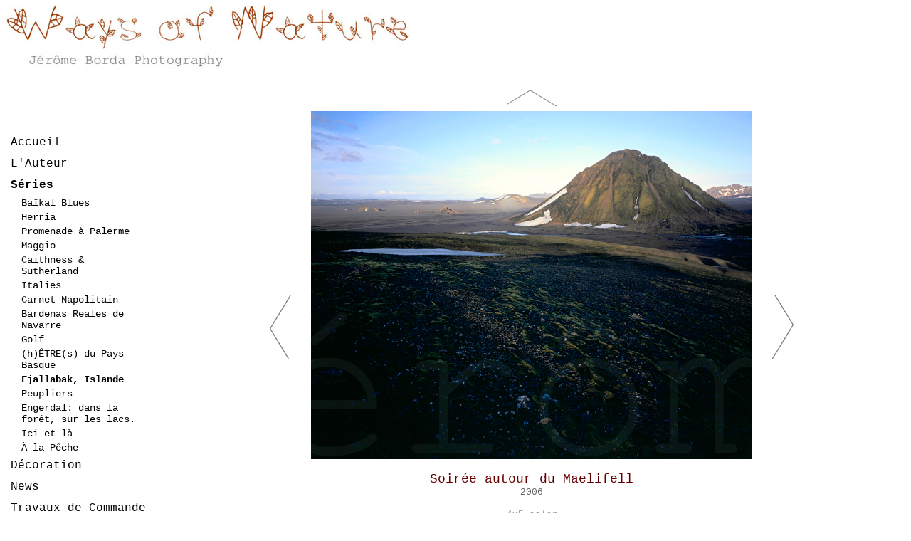

--- FILE ---
content_type: text/html
request_url: http://waysofnature.com/detail.php?pag=13&s=S&l=&h=440&n=7&nbt=15
body_size: 2554
content:







</script>
<!DOCTYPE html PUBLIC "-//W3C//DTD XHTML 1.0 Transitional//EN"
 "http://www.w3.org/TR/xhtml1/DTD/xhtml1-transitional.dtd">
<html xmlns="http://www.w3.org/1999/xhtml"><!-- InstanceBegin template="/Templates/model_a.dwt.php" codeOutsideHTMLIsLocked="false" -->
<!-- DW6 -->
<head>
<meta http-equiv="Content-Type" content="text/html; charset=iso-8859-1" />
<!-- InstanceBeginEditable name="doctitle" -->
<title>Ways Of Nature : Soirée autour du Maelifell</title>
<!-- InstanceEndEditable -->
<link rel="stylesheet" href="2col_leftNav.css" type="text/css" />
<script type="text/javascript">

  var _gaq = _gaq || [];
  _gaq.push(['_setAccount', 'UA-2466085-15']);
  _gaq.push(['_trackPageview']);

  (function() {
    var ga = document.createElement('script'); ga.type = 'text/javascript'; ga.async = true;
    ga.src = ('https:' == document.location.protocol ? 'https://ssl' : 'http://www') + '.google-analytics.com/ga.js';
    var s = document.getElementsByTagName('script')[0]; s.parentNode.insertBefore(ga, s);
  })();

</script>
<!-- InstanceBeginEditable name="head" -->

<!-- InstanceEndEditable -->
</head>
<!-- The structure of this file is exactly the same as 2col_rightNav.html;
     the only difference between the two is the stylesheet they use -->
<body>

	<div align="left"><a name="TOP" id="TOP"></a>
    <a href="index.php"><img src="Tofs/Common/Logo/Logo-brown.jpg" border="0"/></a>    </div>
	<div align="left"><img src="Tofs/Common/Logo/jerome_borda_photo.jpg"/></div>
<!-- InstanceBeginEditable name="TOP" --><!-- InstanceEndEditable --></div> 
<!-- end masthead --> 
<div id="content"><!-- InstanceBeginEditable name="PAGE" -->
<div class="story" align="center"><br/></div> 
<div class="feature" onLoad="PreloadImages ('Tofs/droite.jpg','Tofs/gauche.jpg');"> 
		<table cellspacing="0" cellpadding="0" valign="middle" align="center">
	<tr>
	<td>
		<a href="detail.php?pag=13&s=S&l=620&h=440&n=6&nbt=15"><img src="Tofs/gauche.jpg" border="0" title="titr"><p></p><p></p>	</td>
	<td align="center" valign="top">
	    <p align="center"><a href="serie.php?pag=13&s=S&first=7"><img src="Tofs/back_2.png" border="0"></a><br/><img src="Tofs/CATALOG/1305793970B.jpg" alt="" height="489.272503083"><br/><br/><span class="titr">Soirée autour du Maelifell</span><br/><span class="txs">&nbsp;&nbsp;2006&nbsp;&nbsp;<br/></span>		<form target="paypal" action="https://www.paypal.com/cgi-bin/webscr" method="post">
			<span class="pri">4x5 color<br/>Tirage original  40 x 50 cm, signé et numéroté, limité à 30 exemplaires.<br/>
Papier Canson Infinity Platine Fibre Rag 310g ou Harman Gloss Art Fibre 300g. <br/> Autres formats disponibles sur demande. - 200 € -</span>            <button style="border: none; background: none; cursor: pointer;" name="submit" ><span class="tx">Ajouter au panier</span></button>
			<input type="hidden" name="add" value="1">
			<input type="hidden" name="cmd" value="_cart">
			<input type="hidden" name="business" value="jerome.borda@waysofnature.com">
			<input type="hidden" name="item_name" value="Soirée autour du Maelifell">
			<input type="hidden" name="item_number" value="642 [4x5 color]">
			<input type="hidden" name="amount" value="200">
			<input type="hidden" name="no_note" value="1">
			<input type="hidden" name="currency_code" value="EUR">
			<input type="hidden" name="lc" value="FR">
			<input type="hidden" name="bn" value="PP-ShopCartBF"><br>
		</form>
 
	</td>
	<td>
		<a href="detail.php?pag=13&s=S&l=620&h=440&n=8&nbt=15"><img src="Tofs/droite.jpg" border="0" title="titr"><p></p><p></p>	</td>
	</tr>
	</table>
</div>
<div align="center"> 
<iframe src="http://www.facebook.com/plugins/like.php?href=http%3A%2F%2Fwaysofnature.com%2Flink_detail.php%3Flg%3Dfr%26ID%3D642&amp;send=true&amp;layout=standard&amp;width=450&amp;show_faces=true&amp;action=like&amp;colorscheme=light&amp;font=arial&amp;height=80" scrolling="no" frameborder="0" style="border:none; overflow:hidden; width:450px; height:80px;" allowTransparency="true"></iframe></div>	 <!-- InstanceEndEditable --></div> 
</div> 
<!--end content --> 
<div id="navBar">
  
  <!-- InstanceBeginEditable name="Menu" --><ul class="navigation"> 
    <li><a href="pagelist.php?typ=22" title="">Accueil</a></li> 
    <li><a href="about_me.php" title="">L'Auteur</a></li> 
    <li><a href="pagelist_serie.php" title=""><strong>Séries</strong></a>
	<ul class="subMenu"><li><a href="serie.php?pag=838&s=S" title="">Baïkal Blues</a></li> <li><a href="serie.php?pag=928&s=S" title="">Herria</a></li> <li><a href="serie.php?pag=1020&s=S" title="">Promenade à Palerme</a></li> <li><a href="serie.php?pag=986&s=S" title="">Maggio</a></li> <li><a href="serie.php?pag=882&s=S" title="">Caithness & Sutherland</a></li> <li><a href="serie.php?pag=713&s=S" title="">Italies</a></li> <li><a href="serie.php?pag=794&s=S" title="">Carnet Napolitain</a></li> <li><a href="serie.php?pag=15&s=S" title="">Bardenas Reales de Navarre</a></li> <li><a href="serie.php?pag=778&s=S" title="">Golf</a></li> <li><a href="serie.php?pag=14&s=S" title="">(h)ÊTRE(s) du Pays Basque</a></li> <li><a href="serie.php?pag=13&s=S" title=""><strong>Fjallabak, Islande</strong></a></li> <li><a href="serie.php?pag=663&s=S" title="">Peupliers</a></li> <li><a href="serie.php?pag=545&s=S" title="">Engerdal: dans la forêt, sur les lacs.</a></li> <li><a href="serie.php?pag=16&s=S" title="">Ici et là</a></li> <li><a href="serie.php?pag=684&s=S" title="">À la Pêche</a></li> </ul>    </li> 
    <li><a href="pagelist_serie.php?s=D" title="">Décoration</a>
	    </li> 
    <li><a href="pagelist.php?typ=21" title="">News</a></li> 
    <li><a href="pagelist.php?typ=24" title="">Travaux de Commande</a></li> 
    <li><a href="pagelist.php?typ=20" title="">Expositions</a></li> 
    <li><a href="links.php" title="">Liens</a></li> 
    <li><a href="pagelist.php?typ=23" title="">Contacts</a></li> 
    </ul>
<!-- InstanceEndEditable --></div> 
<!--end navbar --> 
<div id="siteInfo" align="right">  <!-- InstanceBeginEditable name="Pied" -->
<a href="/detail.php? pag=13&s=S&l=620&h=440&n=7&nbt=15&lg=us">English Version</a> | <a href="/detail.php? pag=13&s=S&l=620&h=440&n=7&nbt=15&lg=esp">Versión española</a><br/>

<!-- InstanceEndEditable --><a href="mailto:jerome.borda@waysofnature.com">jerome.borda@waysofnature.com</a><br/>
&nbsp;&nbsp;&nbsp; &copy;2011 Jérome BORDA. All Rights Reserved.</div> 
<br /> 
</body>
<!-- InstanceEnd --></html>


--- FILE ---
content_type: text/css
request_url: http://waysofnature.com/2col_leftNav.css
body_size: 1822
content:

/***********************************************/
/* HTML tag styles                             */
/***********************************************/ 

body{
	font-family: Courier New;
	color: #333333;
	line-height: 1.166;	
	margin: 0px;
	padding: 0px;
}

a:link, a:visited, a:hover {
	color: #666666;
	text-decoration: none;
}

a:hover {
	color:#000000;
	text-decoration: underline;
}
/* overrides decoration from previous rule for hovered links */

h1, h2, h3, h4, h5, h6 {
	/* font-family: Arial,sans-serif; */
	margin: 0 0 5px 0;
	padding: 0px;
}

h1{
 /* font-family: Verdana,Arial,sans-serif; */
 font-size: 120%;
 /* color: #334d55; */
}

h2{
 font-size: 114%;
 /* color: #006699; */
}

h3{
 font-size: 100%;
 color: #334d55;
}

h4{
 font-size: 100%;
 font-weight: normal;
 color: #333333;
}

h5{
 font-size: 100%;
 color: #334d55;
}

ul{
 list-style-type: square;
}

ul ul{
 list-style-type: disc;
}

ul ul ul{
 list-style-type: none;
}

label{
 font: bold 100% Arial,sans-serif;
 color: #334d55;
}
				

/***********************************************/
/* Layout Divs                                 */
/***********************************************/

#masthead{
	margin: 0;
	padding: 10px 0px;
	/* border-bottom: 1px solid #cccccc;*/
	width: 100%;
}

#navBar{
	margin: 30px 82% 0 5px;
	padding: 0px;
	padding-top: 50px;
	/* 
	background-color: #eeeeee;
	border-right: 1px solid #ccc;
	border-bottom: 1px solid #ccc;
	*/
}

#content{
  float:right;
	width: 78%;
	margin: 0;
	padding: 0 3% 0 0;
}


/***********************************************/
/*Component Divs                               */
/***********************************************/

#siteName{
	margin: 0px;
	padding: 0px 0px 10px 10px;
}


/*************** #pageName styles **************/

#pageName{
	padding: 0px 0px 10px 10px;
}




/************* #breadCrumb styles *************/

#breadCrumb{
	font-size: 80%;
	padding: 5px 0px 5px 10px;
}


/************** .feature styles ***************/

.feature{
	padding: 0px 0px 10px 10px;
	font-size: 80%;
}

.feature h3{
	padding: 30px 0px 5px 0px;
	text-align: center;
}

.imgl {
	float: left;
	padding: 0 30px 0 0;
	margin: 0 0 3px 2px;
	width:280px;
}

.imgr {
	float: right;
	padding: 0 0 0 30px;
	margin: 0 2px 3px 0;
	width:280px;
}
.imgi {
	display:block;
	margin-left:auto;
	margin-right:auto;
	padding-bottom:10px;
	padding-top:10px;
}

/* 
.feature img{
	float: left;
	padding: 0px 10px 0px 0px;
	margin: 0 5px 5px 0;
}
/* adjust margins to change separation between the feature image and text flowing around it */

/************** .storyf*****************/

.storyf{
	clear: both;
	padding: 5px;
	margin-left: auto;
	margin-right: auto;
 	width: 800px;
	font-size: 85%;
}


/************** .story styles *****************/

.story{
	clear: both;
	padding: 5px 10% 0px 10px;
	font-size: 85%;
}

.story p{
	padding: 0px 0px 10px 0px;
}


/************* #siteInfo styles ***************/

#siteInfo{
	clear: both;
	/* border: 1px solid #cccccc; */
	font-size: 75%;
	color: #cccccc;
	padding: 30px 60px 10px 10px;
	margin-top: -1px;
}
/* negative top margin pulls siteinfo up so its top border overlaps (and thus lines up with)
	the bottom border of the navBar in cases where they "touch" */

#siteInfo img{
	padding: 4px 4px 4px 0px;
	vertical-align: middle;
}



/*********** #navBar link styles ***********/

#navBar ul a:link, #navBar ul a:visited {display: block;}
#navBar ul {list-style: none; margin: 0; padding: 0;}

/* hack to fix IE/Win's broken rendering of block-level anchors in lists */
#navBar li {border-bottom: 1px solid #EEE;}

/* fix for browsers that don't need the hack */
html>body #navBar li {border-bottom: none;}


/*********** #sectionLinks styles ***********/

#sectionLinks{
	margin: 0px;
	padding: 0px;
	border-bottom: 1px solid #cccccc;
	font-size: 90%;
}

#sectionLinks h3{
	padding: 10px 0px 2px 10px;
}

#sectionLinks a:link{
	padding: 2px 0px 2px 10px;
	border-top: 1px solid #cccccc;
	width: 100%;
  voice-family: "\"}\""; 
  voice-family:inherit;
	width: auto;
}

#sectionLinks a:visited{
	border-top: 1px solid #cccccc;
	padding: 2px 0px 2px 10px;
}

#sectionLinks a:hover{
	border-top: 1px solid #cccccc;
	background-color: #dddddd;
	padding: 2px 0px 2px 10px;
}


/*********** .relatedLinks styles ***********/

.relatedLinks{
	margin: 0px;
	padding: 0px 0px 10px 10px;
	font-size: 90%;
}

.relatedLinks h3{
	padding: 10px 0px 2px 0px;
}


/************** #advert styles **************/

#advert{
	padding: 10px 0px 0px 10px;
	font-size: 80%;
	border-top: 1px solid #cccccc;
}

#advert img{
	display: block;
}


/************** #headlines styles **************/

#headlines{
	margin: 0px;
	padding: 10px 0px 20px 10px;
	font-size: 80%;
}

#headlines p{
	padding: 5px 0px 5px 0px;
}



/************** MENU DYNAMIQUE *******************/
.navigation { 
      margin: 0; 
      padding: 0; 
      list-style: none; 
      background: #FFF; 
      color: #000; 
      /* width: 200px; */
	  font: 1em "Courier New", sans-serif; 
	  
      } 
   .navigation a, .navigation span { 
      display: block; 
      padding: 6px 10px; 
      color: #000; 
      text-decoration: none; 
      /* background: #000 url(menu-item.png) left bottom no-repeat;  */
      } 
   .navigation .toggleSubMenu a, .navigation .toggleSubMenu span { 
      background-image: url(menu-item-deroule.png); 
      } 
   .navigation .open a, .navigation .open span { 
      background-image: url(menu-item-enroule.png); 
  	  font-weight:bold;
      } 
   .navigation a:hover, .navigation a:focus, .navigation a:active { 
      text-decoration: underline; 
      } 
   .navigation .subMenu { 
      font-size: .8em; 
      /* background: #ccc url(subMenu.png) 0 0 repeat-x; */
      font-size: .9em; 
      margin: 0; 
      padding: 0;
      /* border-bottom: 1px solid #666; */ 
      } 
   .navigation ul.subMenu a { 
      background: none; 
      padding: 2px 25px;
	  font-weight:normal;
      }

   .navigation .open_at_load { 
      font-size: .8em; 
      /* background: #ccc url(subMenu.png) 0 0 repeat-x; */
      font-size: .9em; 
      margin: 0; 
      padding: 0; 
      /* border-bottom: 1px solid #666; */ 
      } 
   .navigation ul.open_at_load a { 
      background: none; 
      padding: 2px 25px; 
      }
	  
/* NYX */
.tx{
 font-size: 100%;
 color: #000;
}
.txs{
 font-size: 80%;
 color:#666;
}
.pri{
 font-size: 80%;
 font-style:italic;
 font-stretch:condensed;
 color:#999
}
.titr{
 font-size: 115%;
 font-stretch:wider;
 color:#600;
}